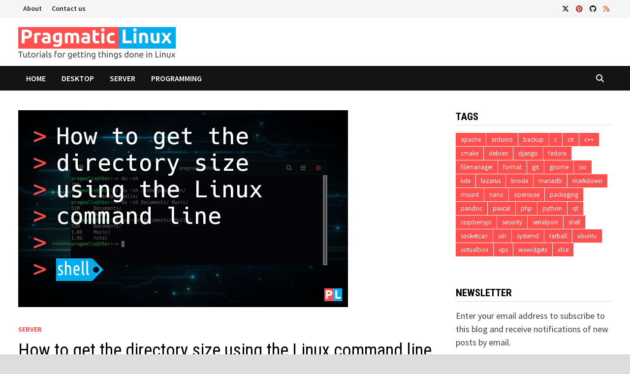

--- FILE ---
content_type: text/html; charset=UTF-8
request_url: https://www.pragmaticlinux.com/2022/02/how-to-get-the-directory-size-using-the-linux-command-line/
body_size: 20676
content:
<!doctype html>
<html lang="en-US">
<head>
<meta charset="UTF-8">
<meta name="viewport" content="width=device-width, initial-scale=1">
<link rel="profile" href="https://gmpg.org/xfn/11">
<meta name='robots' content='index, follow, max-image-preview:large, max-snippet:-1, max-video-preview:-1' />
<!-- This site is optimized with the Yoast SEO plugin v26.6 - https://yoast.com/wordpress/plugins/seo/ -->
<title>How to get the directory size using the Linux command line - PragmaticLinux</title>
<meta name="description" content="This article explains who to get the directory size using the Linux command line, while working in the terminal and using the &quot;du&quot; program." />
<link rel="canonical" href="https://www.pragmaticlinux.com/2022/02/how-to-get-the-directory-size-using-the-linux-command-line/" />
<meta property="og:locale" content="en_US" />
<meta property="og:type" content="article" />
<meta property="og:title" content="How to get the directory size using the Linux command line - PragmaticLinux" />
<meta property="og:description" content="This article explains who to get the directory size using the Linux command line, while working in the terminal and using the &quot;du&quot; program." />
<meta property="og:url" content="https://www.pragmaticlinux.com/2022/02/how-to-get-the-directory-size-using-the-linux-command-line/" />
<meta property="og:site_name" content="PragmaticLinux" />
<meta property="article:published_time" content="2022-02-07T21:27:15+00:00" />
<meta property="article:modified_time" content="2022-02-07T21:27:17+00:00" />
<meta property="og:image" content="https://www.pragmaticlinux.com/wp-content/uploads/2022/02/feature_directory_size_linux_command_line.png" />
<meta property="og:image:width" content="670" />
<meta property="og:image:height" content="400" />
<meta property="og:image:type" content="image/png" />
<meta name="author" content="PragmaticLinux" />
<meta name="twitter:card" content="summary_large_image" />
<meta name="twitter:label1" content="Written by" />
<meta name="twitter:data1" content="PragmaticLinux" />
<meta name="twitter:label2" content="Est. reading time" />
<meta name="twitter:data2" content="6 minutes" />
<script type="application/ld+json" class="yoast-schema-graph">{"@context":"https://schema.org","@graph":[{"@type":"Article","@id":"https://www.pragmaticlinux.com/2022/02/how-to-get-the-directory-size-using-the-linux-command-line/#article","isPartOf":{"@id":"https://www.pragmaticlinux.com/2022/02/how-to-get-the-directory-size-using-the-linux-command-line/"},"author":{"name":"PragmaticLinux","@id":"https://www.pragmaticlinux.com/#/schema/person/8ddebd6b5aba8fa0e9ccdf733e9b7c47"},"headline":"How to get the directory size using the Linux command line","datePublished":"2022-02-07T21:27:15+00:00","dateModified":"2022-02-07T21:27:17+00:00","mainEntityOfPage":{"@id":"https://www.pragmaticlinux.com/2022/02/how-to-get-the-directory-size-using-the-linux-command-line/"},"wordCount":934,"publisher":{"@id":"https://www.pragmaticlinux.com/#/schema/person/8ddebd6b5aba8fa0e9ccdf733e9b7c47"},"image":{"@id":"https://www.pragmaticlinux.com/2022/02/how-to-get-the-directory-size-using-the-linux-command-line/#primaryimage"},"thumbnailUrl":"https://www.pragmaticlinux.com/wp-content/uploads/2022/02/feature_directory_size_linux_command_line.png","keywords":["shell"],"articleSection":["Server"],"inLanguage":"en-US"},{"@type":"WebPage","@id":"https://www.pragmaticlinux.com/2022/02/how-to-get-the-directory-size-using-the-linux-command-line/","url":"https://www.pragmaticlinux.com/2022/02/how-to-get-the-directory-size-using-the-linux-command-line/","name":"How to get the directory size using the Linux command line - PragmaticLinux","isPartOf":{"@id":"https://www.pragmaticlinux.com/#website"},"primaryImageOfPage":{"@id":"https://www.pragmaticlinux.com/2022/02/how-to-get-the-directory-size-using-the-linux-command-line/#primaryimage"},"image":{"@id":"https://www.pragmaticlinux.com/2022/02/how-to-get-the-directory-size-using-the-linux-command-line/#primaryimage"},"thumbnailUrl":"https://www.pragmaticlinux.com/wp-content/uploads/2022/02/feature_directory_size_linux_command_line.png","datePublished":"2022-02-07T21:27:15+00:00","dateModified":"2022-02-07T21:27:17+00:00","description":"This article explains who to get the directory size using the Linux command line, while working in the terminal and using the \"du\" program.","breadcrumb":{"@id":"https://www.pragmaticlinux.com/2022/02/how-to-get-the-directory-size-using-the-linux-command-line/#breadcrumb"},"inLanguage":"en-US","potentialAction":[{"@type":"ReadAction","target":["https://www.pragmaticlinux.com/2022/02/how-to-get-the-directory-size-using-the-linux-command-line/"]}]},{"@type":"ImageObject","inLanguage":"en-US","@id":"https://www.pragmaticlinux.com/2022/02/how-to-get-the-directory-size-using-the-linux-command-line/#primaryimage","url":"https://www.pragmaticlinux.com/wp-content/uploads/2022/02/feature_directory_size_linux_command_line.png","contentUrl":"https://www.pragmaticlinux.com/wp-content/uploads/2022/02/feature_directory_size_linux_command_line.png","width":670,"height":400,"caption":"How to get the directory size using the Linux command line"},{"@type":"BreadcrumbList","@id":"https://www.pragmaticlinux.com/2022/02/how-to-get-the-directory-size-using-the-linux-command-line/#breadcrumb","itemListElement":[{"@type":"ListItem","position":1,"name":"Home","item":"https://www.pragmaticlinux.com/"},{"@type":"ListItem","position":2,"name":"How to get the directory size using the Linux command line"}]},{"@type":"WebSite","@id":"https://www.pragmaticlinux.com/#website","url":"https://www.pragmaticlinux.com/","name":"PragmaticLinux","description":"Tutorials for getting things done in Linux","publisher":{"@id":"https://www.pragmaticlinux.com/#/schema/person/8ddebd6b5aba8fa0e9ccdf733e9b7c47"},"potentialAction":[{"@type":"SearchAction","target":{"@type":"EntryPoint","urlTemplate":"https://www.pragmaticlinux.com/?s={search_term_string}"},"query-input":{"@type":"PropertyValueSpecification","valueRequired":true,"valueName":"search_term_string"}}],"inLanguage":"en-US"},{"@type":["Person","Organization"],"@id":"https://www.pragmaticlinux.com/#/schema/person/8ddebd6b5aba8fa0e9ccdf733e9b7c47","name":"PragmaticLinux","image":{"@type":"ImageObject","inLanguage":"en-US","@id":"https://www.pragmaticlinux.com/#/schema/person/image/","url":"https://www.pragmaticlinux.com/wp-content/uploads/2020/04/headerlogo.png","contentUrl":"https://www.pragmaticlinux.com/wp-content/uploads/2020/04/headerlogo.png","width":320,"height":65,"caption":"PragmaticLinux"},"logo":{"@id":"https://www.pragmaticlinux.com/#/schema/person/image/"},"description":"Long term Linux enthusiast, open source software developer and technical writer.","sameAs":["https://www.pragmaticlinux.com"],"url":"https://www.pragmaticlinux.com/author/pragmavoorburg/"}]}</script>
<!-- / Yoast SEO plugin. -->
<link rel='dns-prefetch' href='//fonts.googleapis.com' />
<link rel="alternate" type="application/rss+xml" title="PragmaticLinux &raquo; Feed" href="https://www.pragmaticlinux.com/feed/" />
<link rel="alternate" type="application/rss+xml" title="PragmaticLinux &raquo; Comments Feed" href="https://www.pragmaticlinux.com/comments/feed/" />
<link rel="alternate" title="oEmbed (JSON)" type="application/json+oembed" href="https://www.pragmaticlinux.com/wp-json/oembed/1.0/embed?url=https%3A%2F%2Fwww.pragmaticlinux.com%2F2022%2F02%2Fhow-to-get-the-directory-size-using-the-linux-command-line%2F" />
<link rel="alternate" title="oEmbed (XML)" type="text/xml+oembed" href="https://www.pragmaticlinux.com/wp-json/oembed/1.0/embed?url=https%3A%2F%2Fwww.pragmaticlinux.com%2F2022%2F02%2Fhow-to-get-the-directory-size-using-the-linux-command-line%2F&#038;format=xml" />
<script type="text/javascript">
(function() {
document.addEventListener('DOMContentLoaded', function() {
var images = document.querySelectorAll('img[data-wp-on-async--click]');
for (var i = 0; i < images.length; i++) {
var img = images[i];
var attributes = img.attributes;
for (var j = attributes.length - 1; j >= 0; j--) {
var attr = attributes[j];
if (attr.name.indexOf('data-wp-') === 0) {
img.removeAttribute(attr.name);
}
}
}
});
document.addEventListener('click', function(e) {
var target = e.target;
if (target.tagName === 'IMG' && target.hasAttribute('data-wp-on-async--click')) {
e.preventDefault();
e.stopPropagation();
e.stopImmediatePropagation();
return false;
}
if (target.tagName === 'A' && target.querySelector('img[data-wp-on-async--click]')) {
e.preventDefault();
e.stopPropagation();
e.stopImmediatePropagation();
return false;
}
}, true);
})();
</script>
<!-- This site uses the Google Analytics by MonsterInsights plugin v9.11.0 - Using Analytics tracking - https://www.monsterinsights.com/ -->
<script src="//www.googletagmanager.com/gtag/js?id=G-80CZRPG77E"  data-cfasync="false" data-wpfc-render="false" type="text/javascript" async></script>
<script data-cfasync="false" data-wpfc-render="false" type="text/javascript">
var mi_version = '9.11.0';
var mi_track_user = true;
var mi_no_track_reason = '';
var MonsterInsightsDefaultLocations = {"page_location":"https:\/\/www.pragmaticlinux.com\/2022\/02\/how-to-get-the-directory-size-using-the-linux-command-line\/"};
if ( typeof MonsterInsightsPrivacyGuardFilter === 'function' ) {
var MonsterInsightsLocations = (typeof MonsterInsightsExcludeQuery === 'object') ? MonsterInsightsPrivacyGuardFilter( MonsterInsightsExcludeQuery ) : MonsterInsightsPrivacyGuardFilter( MonsterInsightsDefaultLocations );
} else {
var MonsterInsightsLocations = (typeof MonsterInsightsExcludeQuery === 'object') ? MonsterInsightsExcludeQuery : MonsterInsightsDefaultLocations;
}
var disableStrs = [
'ga-disable-G-80CZRPG77E',
];
/* Function to detect opted out users */
function __gtagTrackerIsOptedOut() {
for (var index = 0; index < disableStrs.length; index++) {
if (document.cookie.indexOf(disableStrs[index] + '=true') > -1) {
return true;
}
}
return false;
}
/* Disable tracking if the opt-out cookie exists. */
if (__gtagTrackerIsOptedOut()) {
for (var index = 0; index < disableStrs.length; index++) {
window[disableStrs[index]] = true;
}
}
/* Opt-out function */
function __gtagTrackerOptout() {
for (var index = 0; index < disableStrs.length; index++) {
document.cookie = disableStrs[index] + '=true; expires=Thu, 31 Dec 2099 23:59:59 UTC; path=/';
window[disableStrs[index]] = true;
}
}
if ('undefined' === typeof gaOptout) {
function gaOptout() {
__gtagTrackerOptout();
}
}
window.dataLayer = window.dataLayer || [];
window.MonsterInsightsDualTracker = {
helpers: {},
trackers: {},
};
if (mi_track_user) {
function __gtagDataLayer() {
dataLayer.push(arguments);
}
function __gtagTracker(type, name, parameters) {
if (!parameters) {
parameters = {};
}
if (parameters.send_to) {
__gtagDataLayer.apply(null, arguments);
return;
}
if (type === 'event') {
parameters.send_to = monsterinsights_frontend.v4_id;
var hookName = name;
if (typeof parameters['event_category'] !== 'undefined') {
hookName = parameters['event_category'] + ':' + name;
}
if (typeof MonsterInsightsDualTracker.trackers[hookName] !== 'undefined') {
MonsterInsightsDualTracker.trackers[hookName](parameters);
} else {
__gtagDataLayer('event', name, parameters);
}
} else {
__gtagDataLayer.apply(null, arguments);
}
}
__gtagTracker('js', new Date());
__gtagTracker('set', {
'developer_id.dZGIzZG': true,
});
if ( MonsterInsightsLocations.page_location ) {
__gtagTracker('set', MonsterInsightsLocations);
}
__gtagTracker('config', 'G-80CZRPG77E', {"forceSSL":"true","link_attribution":"true"} );
window.gtag = __gtagTracker;										(function () {
/* https://developers.google.com/analytics/devguides/collection/analyticsjs/ */
/* ga and __gaTracker compatibility shim. */
var noopfn = function () {
return null;
};
var newtracker = function () {
return new Tracker();
};
var Tracker = function () {
return null;
};
var p = Tracker.prototype;
p.get = noopfn;
p.set = noopfn;
p.send = function () {
var args = Array.prototype.slice.call(arguments);
args.unshift('send');
__gaTracker.apply(null, args);
};
var __gaTracker = function () {
var len = arguments.length;
if (len === 0) {
return;
}
var f = arguments[len - 1];
if (typeof f !== 'object' || f === null || typeof f.hitCallback !== 'function') {
if ('send' === arguments[0]) {
var hitConverted, hitObject = false, action;
if ('event' === arguments[1]) {
if ('undefined' !== typeof arguments[3]) {
hitObject = {
'eventAction': arguments[3],
'eventCategory': arguments[2],
'eventLabel': arguments[4],
'value': arguments[5] ? arguments[5] : 1,
}
}
}
if ('pageview' === arguments[1]) {
if ('undefined' !== typeof arguments[2]) {
hitObject = {
'eventAction': 'page_view',
'page_path': arguments[2],
}
}
}
if (typeof arguments[2] === 'object') {
hitObject = arguments[2];
}
if (typeof arguments[5] === 'object') {
Object.assign(hitObject, arguments[5]);
}
if ('undefined' !== typeof arguments[1].hitType) {
hitObject = arguments[1];
if ('pageview' === hitObject.hitType) {
hitObject.eventAction = 'page_view';
}
}
if (hitObject) {
action = 'timing' === arguments[1].hitType ? 'timing_complete' : hitObject.eventAction;
hitConverted = mapArgs(hitObject);
__gtagTracker('event', action, hitConverted);
}
}
return;
}
function mapArgs(args) {
var arg, hit = {};
var gaMap = {
'eventCategory': 'event_category',
'eventAction': 'event_action',
'eventLabel': 'event_label',
'eventValue': 'event_value',
'nonInteraction': 'non_interaction',
'timingCategory': 'event_category',
'timingVar': 'name',
'timingValue': 'value',
'timingLabel': 'event_label',
'page': 'page_path',
'location': 'page_location',
'title': 'page_title',
'referrer' : 'page_referrer',
};
for (arg in args) {
if (!(!args.hasOwnProperty(arg) || !gaMap.hasOwnProperty(arg))) {
hit[gaMap[arg]] = args[arg];
} else {
hit[arg] = args[arg];
}
}
return hit;
}
try {
f.hitCallback();
} catch (ex) {
}
};
__gaTracker.create = newtracker;
__gaTracker.getByName = newtracker;
__gaTracker.getAll = function () {
return [];
};
__gaTracker.remove = noopfn;
__gaTracker.loaded = true;
window['__gaTracker'] = __gaTracker;
})();
} else {
console.log("");
(function () {
function __gtagTracker() {
return null;
}
window['__gtagTracker'] = __gtagTracker;
window['gtag'] = __gtagTracker;
})();
}
</script>
<!-- / Google Analytics by MonsterInsights -->
<style id='wp-img-auto-sizes-contain-inline-css' type='text/css'>
img:is([sizes=auto i],[sizes^="auto," i]){contain-intrinsic-size:3000px 1500px}
/*# sourceURL=wp-img-auto-sizes-contain-inline-css */
</style>
<style id='wp-block-library-inline-css' type='text/css'>
:root{--wp-block-synced-color:#7a00df;--wp-block-synced-color--rgb:122,0,223;--wp-bound-block-color:var(--wp-block-synced-color);--wp-editor-canvas-background:#ddd;--wp-admin-theme-color:#007cba;--wp-admin-theme-color--rgb:0,124,186;--wp-admin-theme-color-darker-10:#006ba1;--wp-admin-theme-color-darker-10--rgb:0,107,160.5;--wp-admin-theme-color-darker-20:#005a87;--wp-admin-theme-color-darker-20--rgb:0,90,135;--wp-admin-border-width-focus:2px}@media (min-resolution:192dpi){:root{--wp-admin-border-width-focus:1.5px}}.wp-element-button{cursor:pointer}:root .has-very-light-gray-background-color{background-color:#eee}:root .has-very-dark-gray-background-color{background-color:#313131}:root .has-very-light-gray-color{color:#eee}:root .has-very-dark-gray-color{color:#313131}:root .has-vivid-green-cyan-to-vivid-cyan-blue-gradient-background{background:linear-gradient(135deg,#00d084,#0693e3)}:root .has-purple-crush-gradient-background{background:linear-gradient(135deg,#34e2e4,#4721fb 50%,#ab1dfe)}:root .has-hazy-dawn-gradient-background{background:linear-gradient(135deg,#faaca8,#dad0ec)}:root .has-subdued-olive-gradient-background{background:linear-gradient(135deg,#fafae1,#67a671)}:root .has-atomic-cream-gradient-background{background:linear-gradient(135deg,#fdd79a,#004a59)}:root .has-nightshade-gradient-background{background:linear-gradient(135deg,#330968,#31cdcf)}:root .has-midnight-gradient-background{background:linear-gradient(135deg,#020381,#2874fc)}:root{--wp--preset--font-size--normal:16px;--wp--preset--font-size--huge:42px}.has-regular-font-size{font-size:1em}.has-larger-font-size{font-size:2.625em}.has-normal-font-size{font-size:var(--wp--preset--font-size--normal)}.has-huge-font-size{font-size:var(--wp--preset--font-size--huge)}.has-text-align-center{text-align:center}.has-text-align-left{text-align:left}.has-text-align-right{text-align:right}.has-fit-text{white-space:nowrap!important}#end-resizable-editor-section{display:none}.aligncenter{clear:both}.items-justified-left{justify-content:flex-start}.items-justified-center{justify-content:center}.items-justified-right{justify-content:flex-end}.items-justified-space-between{justify-content:space-between}.screen-reader-text{border:0;clip-path:inset(50%);height:1px;margin:-1px;overflow:hidden;padding:0;position:absolute;width:1px;word-wrap:normal!important}.screen-reader-text:focus{background-color:#ddd;clip-path:none;color:#444;display:block;font-size:1em;height:auto;left:5px;line-height:normal;padding:15px 23px 14px;text-decoration:none;top:5px;width:auto;z-index:100000}html :where(.has-border-color){border-style:solid}html :where([style*=border-top-color]){border-top-style:solid}html :where([style*=border-right-color]){border-right-style:solid}html :where([style*=border-bottom-color]){border-bottom-style:solid}html :where([style*=border-left-color]){border-left-style:solid}html :where([style*=border-width]){border-style:solid}html :where([style*=border-top-width]){border-top-style:solid}html :where([style*=border-right-width]){border-right-style:solid}html :where([style*=border-bottom-width]){border-bottom-style:solid}html :where([style*=border-left-width]){border-left-style:solid}html :where(img[class*=wp-image-]){height:auto;max-width:100%}:where(figure){margin:0 0 1em}html :where(.is-position-sticky){--wp-admin--admin-bar--position-offset:var(--wp-admin--admin-bar--height,0px)}@media screen and (max-width:600px){html :where(.is-position-sticky){--wp-admin--admin-bar--position-offset:0px}}
/*# sourceURL=wp-block-library-inline-css */
</style><style id='wp-block-heading-inline-css' type='text/css'>
h1:where(.wp-block-heading).has-background,h2:where(.wp-block-heading).has-background,h3:where(.wp-block-heading).has-background,h4:where(.wp-block-heading).has-background,h5:where(.wp-block-heading).has-background,h6:where(.wp-block-heading).has-background{padding:1.25em 2.375em}h1.has-text-align-left[style*=writing-mode]:where([style*=vertical-lr]),h1.has-text-align-right[style*=writing-mode]:where([style*=vertical-rl]),h2.has-text-align-left[style*=writing-mode]:where([style*=vertical-lr]),h2.has-text-align-right[style*=writing-mode]:where([style*=vertical-rl]),h3.has-text-align-left[style*=writing-mode]:where([style*=vertical-lr]),h3.has-text-align-right[style*=writing-mode]:where([style*=vertical-rl]),h4.has-text-align-left[style*=writing-mode]:where([style*=vertical-lr]),h4.has-text-align-right[style*=writing-mode]:where([style*=vertical-rl]),h5.has-text-align-left[style*=writing-mode]:where([style*=vertical-lr]),h5.has-text-align-right[style*=writing-mode]:where([style*=vertical-rl]),h6.has-text-align-left[style*=writing-mode]:where([style*=vertical-lr]),h6.has-text-align-right[style*=writing-mode]:where([style*=vertical-rl]){rotate:180deg}
/*# sourceURL=https://www.pragmaticlinux.com/wp-includes/blocks/heading/style.min.css */
</style>
<style id='wp-block-image-inline-css' type='text/css'>
.wp-block-image>a,.wp-block-image>figure>a{display:inline-block}.wp-block-image img{box-sizing:border-box;height:auto;max-width:100%;vertical-align:bottom}@media not (prefers-reduced-motion){.wp-block-image img.hide{visibility:hidden}.wp-block-image img.show{animation:show-content-image .4s}}.wp-block-image[style*=border-radius] img,.wp-block-image[style*=border-radius]>a{border-radius:inherit}.wp-block-image.has-custom-border img{box-sizing:border-box}.wp-block-image.aligncenter{text-align:center}.wp-block-image.alignfull>a,.wp-block-image.alignwide>a{width:100%}.wp-block-image.alignfull img,.wp-block-image.alignwide img{height:auto;width:100%}.wp-block-image .aligncenter,.wp-block-image .alignleft,.wp-block-image .alignright,.wp-block-image.aligncenter,.wp-block-image.alignleft,.wp-block-image.alignright{display:table}.wp-block-image .aligncenter>figcaption,.wp-block-image .alignleft>figcaption,.wp-block-image .alignright>figcaption,.wp-block-image.aligncenter>figcaption,.wp-block-image.alignleft>figcaption,.wp-block-image.alignright>figcaption{caption-side:bottom;display:table-caption}.wp-block-image .alignleft{float:left;margin:.5em 1em .5em 0}.wp-block-image .alignright{float:right;margin:.5em 0 .5em 1em}.wp-block-image .aligncenter{margin-left:auto;margin-right:auto}.wp-block-image :where(figcaption){margin-bottom:1em;margin-top:.5em}.wp-block-image.is-style-circle-mask img{border-radius:9999px}@supports ((-webkit-mask-image:none) or (mask-image:none)) or (-webkit-mask-image:none){.wp-block-image.is-style-circle-mask img{border-radius:0;-webkit-mask-image:url('data:image/svg+xml;utf8,<svg viewBox="0 0 100 100" xmlns="http://www.w3.org/2000/svg"><circle cx="50" cy="50" r="50"/></svg>');mask-image:url('data:image/svg+xml;utf8,<svg viewBox="0 0 100 100" xmlns="http://www.w3.org/2000/svg"><circle cx="50" cy="50" r="50"/></svg>');mask-mode:alpha;-webkit-mask-position:center;mask-position:center;-webkit-mask-repeat:no-repeat;mask-repeat:no-repeat;-webkit-mask-size:contain;mask-size:contain}}:root :where(.wp-block-image.is-style-rounded img,.wp-block-image .is-style-rounded img){border-radius:9999px}.wp-block-image figure{margin:0}.wp-lightbox-container{display:flex;flex-direction:column;position:relative}.wp-lightbox-container img{cursor:zoom-in}.wp-lightbox-container img:hover+button{opacity:1}.wp-lightbox-container button{align-items:center;backdrop-filter:blur(16px) saturate(180%);background-color:#5a5a5a40;border:none;border-radius:4px;cursor:zoom-in;display:flex;height:20px;justify-content:center;opacity:0;padding:0;position:absolute;right:16px;text-align:center;top:16px;width:20px;z-index:100}@media not (prefers-reduced-motion){.wp-lightbox-container button{transition:opacity .2s ease}}.wp-lightbox-container button:focus-visible{outline:3px auto #5a5a5a40;outline:3px auto -webkit-focus-ring-color;outline-offset:3px}.wp-lightbox-container button:hover{cursor:pointer;opacity:1}.wp-lightbox-container button:focus{opacity:1}.wp-lightbox-container button:focus,.wp-lightbox-container button:hover,.wp-lightbox-container button:not(:hover):not(:active):not(.has-background){background-color:#5a5a5a40;border:none}.wp-lightbox-overlay{box-sizing:border-box;cursor:zoom-out;height:100vh;left:0;overflow:hidden;position:fixed;top:0;visibility:hidden;width:100%;z-index:100000}.wp-lightbox-overlay .close-button{align-items:center;cursor:pointer;display:flex;justify-content:center;min-height:40px;min-width:40px;padding:0;position:absolute;right:calc(env(safe-area-inset-right) + 16px);top:calc(env(safe-area-inset-top) + 16px);z-index:5000000}.wp-lightbox-overlay .close-button:focus,.wp-lightbox-overlay .close-button:hover,.wp-lightbox-overlay .close-button:not(:hover):not(:active):not(.has-background){background:none;border:none}.wp-lightbox-overlay .lightbox-image-container{height:var(--wp--lightbox-container-height);left:50%;overflow:hidden;position:absolute;top:50%;transform:translate(-50%,-50%);transform-origin:top left;width:var(--wp--lightbox-container-width);z-index:9999999999}.wp-lightbox-overlay .wp-block-image{align-items:center;box-sizing:border-box;display:flex;height:100%;justify-content:center;margin:0;position:relative;transform-origin:0 0;width:100%;z-index:3000000}.wp-lightbox-overlay .wp-block-image img{height:var(--wp--lightbox-image-height);min-height:var(--wp--lightbox-image-height);min-width:var(--wp--lightbox-image-width);width:var(--wp--lightbox-image-width)}.wp-lightbox-overlay .wp-block-image figcaption{display:none}.wp-lightbox-overlay button{background:none;border:none}.wp-lightbox-overlay .scrim{background-color:#fff;height:100%;opacity:.9;position:absolute;width:100%;z-index:2000000}.wp-lightbox-overlay.active{visibility:visible}@media not (prefers-reduced-motion){.wp-lightbox-overlay.active{animation:turn-on-visibility .25s both}.wp-lightbox-overlay.active img{animation:turn-on-visibility .35s both}.wp-lightbox-overlay.show-closing-animation:not(.active){animation:turn-off-visibility .35s both}.wp-lightbox-overlay.show-closing-animation:not(.active) img{animation:turn-off-visibility .25s both}.wp-lightbox-overlay.zoom.active{animation:none;opacity:1;visibility:visible}.wp-lightbox-overlay.zoom.active .lightbox-image-container{animation:lightbox-zoom-in .4s}.wp-lightbox-overlay.zoom.active .lightbox-image-container img{animation:none}.wp-lightbox-overlay.zoom.active .scrim{animation:turn-on-visibility .4s forwards}.wp-lightbox-overlay.zoom.show-closing-animation:not(.active){animation:none}.wp-lightbox-overlay.zoom.show-closing-animation:not(.active) .lightbox-image-container{animation:lightbox-zoom-out .4s}.wp-lightbox-overlay.zoom.show-closing-animation:not(.active) .lightbox-image-container img{animation:none}.wp-lightbox-overlay.zoom.show-closing-animation:not(.active) .scrim{animation:turn-off-visibility .4s forwards}}@keyframes show-content-image{0%{visibility:hidden}99%{visibility:hidden}to{visibility:visible}}@keyframes turn-on-visibility{0%{opacity:0}to{opacity:1}}@keyframes turn-off-visibility{0%{opacity:1;visibility:visible}99%{opacity:0;visibility:visible}to{opacity:0;visibility:hidden}}@keyframes lightbox-zoom-in{0%{transform:translate(calc((-100vw + var(--wp--lightbox-scrollbar-width))/2 + var(--wp--lightbox-initial-left-position)),calc(-50vh + var(--wp--lightbox-initial-top-position))) scale(var(--wp--lightbox-scale))}to{transform:translate(-50%,-50%) scale(1)}}@keyframes lightbox-zoom-out{0%{transform:translate(-50%,-50%) scale(1);visibility:visible}99%{visibility:visible}to{transform:translate(calc((-100vw + var(--wp--lightbox-scrollbar-width))/2 + var(--wp--lightbox-initial-left-position)),calc(-50vh + var(--wp--lightbox-initial-top-position))) scale(var(--wp--lightbox-scale));visibility:hidden}}
/*# sourceURL=https://www.pragmaticlinux.com/wp-includes/blocks/image/style.min.css */
</style>
<style id='wp-block-image-theme-inline-css' type='text/css'>
:root :where(.wp-block-image figcaption){color:#555;font-size:13px;text-align:center}.is-dark-theme :root :where(.wp-block-image figcaption){color:#ffffffa6}.wp-block-image{margin:0 0 1em}
/*# sourceURL=https://www.pragmaticlinux.com/wp-includes/blocks/image/theme.min.css */
</style>
<style id='wp-block-list-inline-css' type='text/css'>
ol,ul{box-sizing:border-box}:root :where(.wp-block-list.has-background){padding:1.25em 2.375em}
/*# sourceURL=https://www.pragmaticlinux.com/wp-includes/blocks/list/style.min.css */
</style>
<style id='wp-block-paragraph-inline-css' type='text/css'>
.is-small-text{font-size:.875em}.is-regular-text{font-size:1em}.is-large-text{font-size:2.25em}.is-larger-text{font-size:3em}.has-drop-cap:not(:focus):first-letter{float:left;font-size:8.4em;font-style:normal;font-weight:100;line-height:.68;margin:.05em .1em 0 0;text-transform:uppercase}body.rtl .has-drop-cap:not(:focus):first-letter{float:none;margin-left:.1em}p.has-drop-cap.has-background{overflow:hidden}:root :where(p.has-background){padding:1.25em 2.375em}:where(p.has-text-color:not(.has-link-color)) a{color:inherit}p.has-text-align-left[style*="writing-mode:vertical-lr"],p.has-text-align-right[style*="writing-mode:vertical-rl"]{rotate:180deg}
/*# sourceURL=https://www.pragmaticlinux.com/wp-includes/blocks/paragraph/style.min.css */
</style>
<style id='global-styles-inline-css' type='text/css'>
:root{--wp--preset--aspect-ratio--square: 1;--wp--preset--aspect-ratio--4-3: 4/3;--wp--preset--aspect-ratio--3-4: 3/4;--wp--preset--aspect-ratio--3-2: 3/2;--wp--preset--aspect-ratio--2-3: 2/3;--wp--preset--aspect-ratio--16-9: 16/9;--wp--preset--aspect-ratio--9-16: 9/16;--wp--preset--color--black: #000000;--wp--preset--color--cyan-bluish-gray: #abb8c3;--wp--preset--color--white: #ffffff;--wp--preset--color--pale-pink: #f78da7;--wp--preset--color--vivid-red: #cf2e2e;--wp--preset--color--luminous-vivid-orange: #ff6900;--wp--preset--color--luminous-vivid-amber: #fcb900;--wp--preset--color--light-green-cyan: #7bdcb5;--wp--preset--color--vivid-green-cyan: #00d084;--wp--preset--color--pale-cyan-blue: #8ed1fc;--wp--preset--color--vivid-cyan-blue: #0693e3;--wp--preset--color--vivid-purple: #9b51e0;--wp--preset--gradient--vivid-cyan-blue-to-vivid-purple: linear-gradient(135deg,rgb(6,147,227) 0%,rgb(155,81,224) 100%);--wp--preset--gradient--light-green-cyan-to-vivid-green-cyan: linear-gradient(135deg,rgb(122,220,180) 0%,rgb(0,208,130) 100%);--wp--preset--gradient--luminous-vivid-amber-to-luminous-vivid-orange: linear-gradient(135deg,rgb(252,185,0) 0%,rgb(255,105,0) 100%);--wp--preset--gradient--luminous-vivid-orange-to-vivid-red: linear-gradient(135deg,rgb(255,105,0) 0%,rgb(207,46,46) 100%);--wp--preset--gradient--very-light-gray-to-cyan-bluish-gray: linear-gradient(135deg,rgb(238,238,238) 0%,rgb(169,184,195) 100%);--wp--preset--gradient--cool-to-warm-spectrum: linear-gradient(135deg,rgb(74,234,220) 0%,rgb(151,120,209) 20%,rgb(207,42,186) 40%,rgb(238,44,130) 60%,rgb(251,105,98) 80%,rgb(254,248,76) 100%);--wp--preset--gradient--blush-light-purple: linear-gradient(135deg,rgb(255,206,236) 0%,rgb(152,150,240) 100%);--wp--preset--gradient--blush-bordeaux: linear-gradient(135deg,rgb(254,205,165) 0%,rgb(254,45,45) 50%,rgb(107,0,62) 100%);--wp--preset--gradient--luminous-dusk: linear-gradient(135deg,rgb(255,203,112) 0%,rgb(199,81,192) 50%,rgb(65,88,208) 100%);--wp--preset--gradient--pale-ocean: linear-gradient(135deg,rgb(255,245,203) 0%,rgb(182,227,212) 50%,rgb(51,167,181) 100%);--wp--preset--gradient--electric-grass: linear-gradient(135deg,rgb(202,248,128) 0%,rgb(113,206,126) 100%);--wp--preset--gradient--midnight: linear-gradient(135deg,rgb(2,3,129) 0%,rgb(40,116,252) 100%);--wp--preset--font-size--small: 13px;--wp--preset--font-size--medium: 20px;--wp--preset--font-size--large: 36px;--wp--preset--font-size--x-large: 42px;--wp--preset--spacing--20: 0.44rem;--wp--preset--spacing--30: 0.67rem;--wp--preset--spacing--40: 1rem;--wp--preset--spacing--50: 1.5rem;--wp--preset--spacing--60: 2.25rem;--wp--preset--spacing--70: 3.38rem;--wp--preset--spacing--80: 5.06rem;--wp--preset--shadow--natural: 6px 6px 9px rgba(0, 0, 0, 0.2);--wp--preset--shadow--deep: 12px 12px 50px rgba(0, 0, 0, 0.4);--wp--preset--shadow--sharp: 6px 6px 0px rgba(0, 0, 0, 0.2);--wp--preset--shadow--outlined: 6px 6px 0px -3px rgb(255, 255, 255), 6px 6px rgb(0, 0, 0);--wp--preset--shadow--crisp: 6px 6px 0px rgb(0, 0, 0);}:where(.is-layout-flex){gap: 0.5em;}:where(.is-layout-grid){gap: 0.5em;}body .is-layout-flex{display: flex;}.is-layout-flex{flex-wrap: wrap;align-items: center;}.is-layout-flex > :is(*, div){margin: 0;}body .is-layout-grid{display: grid;}.is-layout-grid > :is(*, div){margin: 0;}:where(.wp-block-columns.is-layout-flex){gap: 2em;}:where(.wp-block-columns.is-layout-grid){gap: 2em;}:where(.wp-block-post-template.is-layout-flex){gap: 1.25em;}:where(.wp-block-post-template.is-layout-grid){gap: 1.25em;}.has-black-color{color: var(--wp--preset--color--black) !important;}.has-cyan-bluish-gray-color{color: var(--wp--preset--color--cyan-bluish-gray) !important;}.has-white-color{color: var(--wp--preset--color--white) !important;}.has-pale-pink-color{color: var(--wp--preset--color--pale-pink) !important;}.has-vivid-red-color{color: var(--wp--preset--color--vivid-red) !important;}.has-luminous-vivid-orange-color{color: var(--wp--preset--color--luminous-vivid-orange) !important;}.has-luminous-vivid-amber-color{color: var(--wp--preset--color--luminous-vivid-amber) !important;}.has-light-green-cyan-color{color: var(--wp--preset--color--light-green-cyan) !important;}.has-vivid-green-cyan-color{color: var(--wp--preset--color--vivid-green-cyan) !important;}.has-pale-cyan-blue-color{color: var(--wp--preset--color--pale-cyan-blue) !important;}.has-vivid-cyan-blue-color{color: var(--wp--preset--color--vivid-cyan-blue) !important;}.has-vivid-purple-color{color: var(--wp--preset--color--vivid-purple) !important;}.has-black-background-color{background-color: var(--wp--preset--color--black) !important;}.has-cyan-bluish-gray-background-color{background-color: var(--wp--preset--color--cyan-bluish-gray) !important;}.has-white-background-color{background-color: var(--wp--preset--color--white) !important;}.has-pale-pink-background-color{background-color: var(--wp--preset--color--pale-pink) !important;}.has-vivid-red-background-color{background-color: var(--wp--preset--color--vivid-red) !important;}.has-luminous-vivid-orange-background-color{background-color: var(--wp--preset--color--luminous-vivid-orange) !important;}.has-luminous-vivid-amber-background-color{background-color: var(--wp--preset--color--luminous-vivid-amber) !important;}.has-light-green-cyan-background-color{background-color: var(--wp--preset--color--light-green-cyan) !important;}.has-vivid-green-cyan-background-color{background-color: var(--wp--preset--color--vivid-green-cyan) !important;}.has-pale-cyan-blue-background-color{background-color: var(--wp--preset--color--pale-cyan-blue) !important;}.has-vivid-cyan-blue-background-color{background-color: var(--wp--preset--color--vivid-cyan-blue) !important;}.has-vivid-purple-background-color{background-color: var(--wp--preset--color--vivid-purple) !important;}.has-black-border-color{border-color: var(--wp--preset--color--black) !important;}.has-cyan-bluish-gray-border-color{border-color: var(--wp--preset--color--cyan-bluish-gray) !important;}.has-white-border-color{border-color: var(--wp--preset--color--white) !important;}.has-pale-pink-border-color{border-color: var(--wp--preset--color--pale-pink) !important;}.has-vivid-red-border-color{border-color: var(--wp--preset--color--vivid-red) !important;}.has-luminous-vivid-orange-border-color{border-color: var(--wp--preset--color--luminous-vivid-orange) !important;}.has-luminous-vivid-amber-border-color{border-color: var(--wp--preset--color--luminous-vivid-amber) !important;}.has-light-green-cyan-border-color{border-color: var(--wp--preset--color--light-green-cyan) !important;}.has-vivid-green-cyan-border-color{border-color: var(--wp--preset--color--vivid-green-cyan) !important;}.has-pale-cyan-blue-border-color{border-color: var(--wp--preset--color--pale-cyan-blue) !important;}.has-vivid-cyan-blue-border-color{border-color: var(--wp--preset--color--vivid-cyan-blue) !important;}.has-vivid-purple-border-color{border-color: var(--wp--preset--color--vivid-purple) !important;}.has-vivid-cyan-blue-to-vivid-purple-gradient-background{background: var(--wp--preset--gradient--vivid-cyan-blue-to-vivid-purple) !important;}.has-light-green-cyan-to-vivid-green-cyan-gradient-background{background: var(--wp--preset--gradient--light-green-cyan-to-vivid-green-cyan) !important;}.has-luminous-vivid-amber-to-luminous-vivid-orange-gradient-background{background: var(--wp--preset--gradient--luminous-vivid-amber-to-luminous-vivid-orange) !important;}.has-luminous-vivid-orange-to-vivid-red-gradient-background{background: var(--wp--preset--gradient--luminous-vivid-orange-to-vivid-red) !important;}.has-very-light-gray-to-cyan-bluish-gray-gradient-background{background: var(--wp--preset--gradient--very-light-gray-to-cyan-bluish-gray) !important;}.has-cool-to-warm-spectrum-gradient-background{background: var(--wp--preset--gradient--cool-to-warm-spectrum) !important;}.has-blush-light-purple-gradient-background{background: var(--wp--preset--gradient--blush-light-purple) !important;}.has-blush-bordeaux-gradient-background{background: var(--wp--preset--gradient--blush-bordeaux) !important;}.has-luminous-dusk-gradient-background{background: var(--wp--preset--gradient--luminous-dusk) !important;}.has-pale-ocean-gradient-background{background: var(--wp--preset--gradient--pale-ocean) !important;}.has-electric-grass-gradient-background{background: var(--wp--preset--gradient--electric-grass) !important;}.has-midnight-gradient-background{background: var(--wp--preset--gradient--midnight) !important;}.has-small-font-size{font-size: var(--wp--preset--font-size--small) !important;}.has-medium-font-size{font-size: var(--wp--preset--font-size--medium) !important;}.has-large-font-size{font-size: var(--wp--preset--font-size--large) !important;}.has-x-large-font-size{font-size: var(--wp--preset--font-size--x-large) !important;}
/*# sourceURL=global-styles-inline-css */
</style>
<style id='classic-theme-styles-inline-css' type='text/css'>
/*! This file is auto-generated */
.wp-block-button__link{color:#fff;background-color:#32373c;border-radius:9999px;box-shadow:none;text-decoration:none;padding:calc(.667em + 2px) calc(1.333em + 2px);font-size:1.125em}.wp-block-file__button{background:#32373c;color:#fff;text-decoration:none}
/*# sourceURL=/wp-includes/css/classic-themes.min.css */
</style>
<!-- <link rel='stylesheet' id='contact-form-7-css' href='https://www.pragmaticlinux.com/wp-content/plugins/contact-form-7/includes/css/styles.css' type='text/css' media='all' /> -->
<!-- <link rel='stylesheet' id='font-awesome-css' href='https://www.pragmaticlinux.com/wp-content/themes/bam/assets/fonts/css/all.min.css' type='text/css' media='all' /> -->
<!-- <link rel='stylesheet' id='bam-style-css' href='https://www.pragmaticlinux.com/wp-content/themes/bam/style.css' type='text/css' media='all' /> -->
<link rel="stylesheet" type="text/css" href="//www.pragmaticlinux.com/wp-content/cache/wpfc-minified/d4ylx558/3u3dk.css" media="all"/>
<link rel='stylesheet' id='bam-google-fonts-css' href='https://fonts.googleapis.com/css?family=Source+Sans+Pro%3A100%2C200%2C300%2C400%2C500%2C600%2C700%2C800%2C900%2C100i%2C200i%2C300i%2C400i%2C500i%2C600i%2C700i%2C800i%2C900i%7CRoboto+Condensed%3A100%2C200%2C300%2C400%2C500%2C600%2C700%2C800%2C900%2C100i%2C200i%2C300i%2C400i%2C500i%2C600i%2C700i%2C800i%2C900i%26subset%3Dlatin' type='text/css' media='all' />
<!-- <link rel='stylesheet' id='slb_core-css' href='https://www.pragmaticlinux.com/wp-content/plugins/simple-lightbox/client/css/app.css' type='text/css' media='all' /> -->
<!-- <link rel='stylesheet' id='enlighterjs-css' href='https://www.pragmaticlinux.com/wp-content/plugins/enlighter/cache/enlighterjs.min.css' type='text/css' media='all' /> -->
<link rel="stylesheet" type="text/css" href="//www.pragmaticlinux.com/wp-content/cache/wpfc-minified/q91r6v6p/3u3dk.css" media="all"/>
<script src='//www.pragmaticlinux.com/wp-content/cache/wpfc-minified/d4d5qlqf/3u3dk.js' type="text/javascript"></script>
<!-- <script type="text/javascript" src="https://www.pragmaticlinux.com/wp-content/plugins/google-analytics-for-wordpress/assets/js/frontend-gtag.min.js" id="monsterinsights-frontend-script-js" async="async" data-wp-strategy="async"></script> -->
<script data-cfasync="false" data-wpfc-render="false" type="text/javascript" id='monsterinsights-frontend-script-js-extra'>/* <![CDATA[ */
var monsterinsights_frontend = {"js_events_tracking":"true","download_extensions":"doc,pdf,ppt,zip,xls,docx,pptx,xlsx,targz","inbound_paths":"[{\"path\":\"\\\/go\\\/\",\"label\":\"affiliate\"},{\"path\":\"\\\/recommend\\\/\",\"label\":\"affiliate\"}]","home_url":"https:\/\/www.pragmaticlinux.com","hash_tracking":"false","v4_id":"G-80CZRPG77E"};/* ]]> */
</script>
<link rel="https://api.w.org/" href="https://www.pragmaticlinux.com/wp-json/" /><link rel="alternate" title="JSON" type="application/json" href="https://www.pragmaticlinux.com/wp-json/wp/v2/posts/1394" /><link rel="EditURI" type="application/rsd+xml" title="RSD" href="https://www.pragmaticlinux.com/xmlrpc.php?rsd" />
<link rel='shortlink' href='https://www.pragmaticlinux.com/?p=1394' />
<style type="text/css">
.site-title,
.site-description {
position: absolute;
clip: rect(1px, 1px, 1px, 1px);
display: none;
}
</style>
<link rel="icon" href="https://www.pragmaticlinux.com/wp-content/uploads/2020/04/cropped-siteicon-32x32.png" sizes="32x32" />
<link rel="icon" href="https://www.pragmaticlinux.com/wp-content/uploads/2020/04/cropped-siteicon-192x192.png" sizes="192x192" />
<link rel="apple-touch-icon" href="https://www.pragmaticlinux.com/wp-content/uploads/2020/04/cropped-siteicon-180x180.png" />
<meta name="msapplication-TileImage" content="https://www.pragmaticlinux.com/wp-content/uploads/2020/04/cropped-siteicon-270x270.png" />
<style type="text/css" id="wp-custom-css">
/* ##Vg added for keyboard key symbols with the kbd tag. */
kbd {
color: #444444;
font-family: "Lucida Grande", Lucida, Verdana, sans-serif;
font-weight: normal;
font-style: normal;
font-size: 14px;
text-align: center;
line-height: 1em;
text-shadow: 0 1px 0 #fff;
display: inline;
padding: .3em .55em;
-webkit-border-radius: 6px;
-moz-border-radius: 6px;
border-radius: 6px;
-moz-background-clip: padding;
-webkit-background-clip: padding-box;
background-clip: padding-box;
border: 1px solid #bbb;
background-color: #f7f7f7;
background-image: -moz-linear-gradient(top, rgba(0, 0, 0, 0.1), rgba(0, 0, 0, 0));
background-image: -webkit-gradient(linear, 0 0, 0 100%, from(rgba(0, 0, 0, 0.1)), to(rgba(0, 0, 0, 0)));
background-image: -webkit-linear-gradient(top, rgba(0, 0, 0, 0.1), rgba(0, 0, 0, 0));
background-image: -o-linear-gradient(top, rgba(0, 0, 0, 0.1), rgba(0, 0, 0, 0));
background-image: linear-gradient(top, rgba(0, 0, 0, 0.1), rgba(0, 0, 0, 0));
background-repeat: repeat-x;
filter: progid:DXImageTransform.Microsoft.gradient(startColorstr='#1a000000', endColorstr='#00000000', GradientType=0);
box-shadow: 0px 2px 0 #bbbbbb, 0 3px 1px #999999, 0 3px 0 #bbbbbb, inset 0 1px 1px #ffffff, inset 0 -1px 3px #cccccc;
}		</style>
<style type="text/css" id="theme-custom-css">
/* Color CSS */
.page-content a:hover,
.entry-content a:hover {
color: #00aeef;
}
body.boxed-layout.custom-background,
body.boxed-layout {
background-color: #dddddd;
}
body.boxed-layout.custom-background.separate-containers,
body.boxed-layout.separate-containers {
background-color: #dddddd;
}
body.wide-layout.custom-background.separate-containers,
body.wide-layout.separate-containers {
background-color: #eeeeee;
}
/* Header CSS */
.site-header.default-style #site-header-inner {
padding-top: 20px;
}
.site-header.default-style #site-header-inner {
padding-bottom: 14px;
}		</style>
</head>
<body class="wp-singular post-template-default single single-post postid-1394 single-format-standard wp-custom-logo wp-embed-responsive wp-theme-bam ml-lightbox-included metaslider-plugin boxed-layout right-sidebar one-container">
<div id="page" class="site">
<a class="skip-link screen-reader-text" href="#content">Skip to content</a>
<div id="topbar" class="bam-topbar clearfix">
<div class="container">
<div id="top-navigation" class="top-navigation">
<div class="menu-topmenu-container"><ul id="top-menu" class="menu"><li id="menu-item-782" class="menu-item menu-item-type-post_type menu-item-object-page menu-item-782"><a href="https://www.pragmaticlinux.com/about/">About</a></li>
<li id="menu-item-783" class="menu-item menu-item-type-post_type menu-item-object-page menu-item-783"><a href="https://www.pragmaticlinux.com/contact-us/">Contact us</a></li>
</ul></div>					
</div>		
<div class="bam-topbar-social colored">
<span class="bam-social-icon">
<a href="https://www.twitter.com/pragmaticlinux" class="bam-social-link twitter" target="_blank" title="X">
<i class="fa-brands fa-x-twitter"></i>
</a>
</span>
<span class="bam-social-icon">
<a href="https://www.pinterest.com/pragmaticlinux" class="bam-social-link pinterest" target="_blank" title="Pinterest">
<i class="fab fa-pinterest"></i>
</a>
</span>
<span class="bam-social-icon">
<a href="https://github.com/pragmaticlinuxblog" class="bam-social-link github" target="_blank" title="Github">
<i class="fab fa-github"></i>
</a>
</span>
<span class="bam-social-icon">
<a href="https://www.pragmaticlinux.com/feed/rss2/" class="bam-social-link rss" target="_blank" title="RSS">
<i class="fas fa-rss"></i>
</a>
</span>
</div><!-- .bam-social-media -->
</div>
</div>
<header id="masthead" class="site-header default-style">
<div id="site-header-inner" class="clearfix container left-logo">
<div class="site-branding">
<div class="site-branding-inner">
<div class="site-logo-image"><a href="https://www.pragmaticlinux.com/" class="custom-logo-link" rel="home"><img width="320" height="65" src="https://www.pragmaticlinux.com/wp-content/uploads/2020/04/headerlogo.png" class="custom-logo" alt="PragmaticLinux" decoding="async" srcset="https://www.pragmaticlinux.com/wp-content/uploads/2020/04/headerlogo.png 320w, https://www.pragmaticlinux.com/wp-content/uploads/2020/04/headerlogo-300x61.png 300w" sizes="(max-width: 320px) 100vw, 320px" /></a></div>
<div class="site-branding-text">
<p class="site-title"><a href="https://www.pragmaticlinux.com/" rel="home">PragmaticLinux</a></p>
<p class="site-description">Tutorials for getting things done in Linux</p>
</div><!-- .site-branding-text -->
</div><!-- .site-branding-inner -->
</div><!-- .site-branding -->
</div><!-- #site-header-inner -->
<nav id="site-navigation" class="main-navigation">
<div id="site-navigation-inner" class="container align-left show-search">
<div class="menu-mainmenu-container"><ul id="primary-menu" class="menu"><li id="menu-item-12" class="menu-item menu-item-type-custom menu-item-object-custom menu-item-home menu-item-12"><a href="https://www.pragmaticlinux.com">Home</a></li>
<li id="menu-item-784" class="menu-item menu-item-type-taxonomy menu-item-object-category menu-item-784"><a href="https://www.pragmaticlinux.com/category/desktop/">Desktop</a></li>
<li id="menu-item-785" class="menu-item menu-item-type-taxonomy menu-item-object-category current-post-ancestor current-menu-parent current-post-parent menu-item-785"><a href="https://www.pragmaticlinux.com/category/server/">Server</a></li>
<li id="menu-item-786" class="menu-item menu-item-type-taxonomy menu-item-object-category menu-item-786"><a href="https://www.pragmaticlinux.com/category/programming/">Programming</a></li>
</ul></div><div class="bam-search-button-icon">
<i class="fas fa-search" aria-hidden="true"></i>
</div>
<div class="bam-search-box-container">
<div class="bam-search-box">
<form role="search" method="get" class="search-form" action="https://www.pragmaticlinux.com/">
<label>
<span class="screen-reader-text">Search for:</span>
<input type="search" class="search-field" placeholder="Search &hellip;" value="" name="s" />
</label>
<input type="submit" class="search-submit" value="Search" />
</form>    </div><!-- th-search-box -->
</div><!-- .th-search-box-container -->
<button class="menu-toggle" aria-controls="primary-menu" aria-expanded="false" data-toggle-target=".mobile-navigation"><i class="fas fa-bars"></i>Menu</button>
</div><!-- .container -->
</nav><!-- #site-navigation -->
<div class="mobile-dropdown">
<nav class="mobile-navigation">
<div class="menu-mainmenu-container"><ul id="primary-menu-mobile" class="menu"><li class="menu-item menu-item-type-custom menu-item-object-custom menu-item-home menu-item-12"><a href="https://www.pragmaticlinux.com">Home</a></li>
<li class="menu-item menu-item-type-taxonomy menu-item-object-category menu-item-784"><a href="https://www.pragmaticlinux.com/category/desktop/">Desktop</a></li>
<li class="menu-item menu-item-type-taxonomy menu-item-object-category current-post-ancestor current-menu-parent current-post-parent menu-item-785"><a href="https://www.pragmaticlinux.com/category/server/">Server</a></li>
<li class="menu-item menu-item-type-taxonomy menu-item-object-category menu-item-786"><a href="https://www.pragmaticlinux.com/category/programming/">Programming</a></li>
</ul></div>    </nav>
</div>
</header><!-- #masthead -->
<div id="content" class="site-content">
<div class="container">
<div id="primary" class="content-area">
<main id="main" class="site-main">
<article id="post-1394" class="bam-single-post post-1394 post type-post status-publish format-standard has-post-thumbnail hentry category-server tag-shell">
<div class="post-thumbnail">
<img width="670" height="400" src="https://www.pragmaticlinux.com/wp-content/uploads/2022/02/feature_directory_size_linux_command_line.png" class="attachment-bam-large size-bam-large wp-post-image" alt="Feature image for the article about how to get the directory size using the Linux command line" decoding="async" fetchpriority="high" srcset="https://www.pragmaticlinux.com/wp-content/uploads/2022/02/feature_directory_size_linux_command_line.png 670w, https://www.pragmaticlinux.com/wp-content/uploads/2022/02/feature_directory_size_linux_command_line-300x179.png 300w, https://www.pragmaticlinux.com/wp-content/uploads/2022/02/feature_directory_size_linux_command_line-445x265.png 445w" sizes="(max-width: 670px) 100vw, 670px" />				</div><!-- .post-thumbnail -->
<div class="category-list">
<span class="cat-links"><a href="https://www.pragmaticlinux.com/category/server/" rel="category tag">Server</a></span>	</div><!-- .category-list -->
<header class="entry-header">
<h1 class="entry-title">How to get the directory size using the Linux command line</h1>			<div class="entry-meta">
<span class="byline"> <img class="author-photo" alt="PragmaticLinux" src="https://secure.gravatar.com/avatar/623bafb8b6422a88b83d1340770a8624a063cd2bb2fc7b0bfdf448a90a455cbb?s=96&#038;d=mm&#038;r=g" />by <span class="author vcard"><a class="url fn n" href="https://www.pragmaticlinux.com/author/pragmavoorburg/">PragmaticLinux</a></span></span><span class="posted-on"><i class="far fa-clock"></i><a href="https://www.pragmaticlinux.com/2022/02/how-to-get-the-directory-size-using-the-linux-command-line/" rel="bookmark"><time class="entry-date published sm-hu" datetime="2022-02-07T22:27:15+01:00">February 7, 2022</time><time class="updated" datetime="2022-02-07T22:27:17+01:00">February 7, 2022</time></a></span>			</div><!-- .entry-meta -->
</header><!-- .entry-header -->
<div class="entry-content">
<p>With the help of your desktop environment&#8217;s file manager, you can easily obtain the size of a directory&#8217;s contents. Right-click the directory and select <em>Properties</em> from the pop-up menu. When working on the command line in the terminal, it&#8217;s a different story. For example, when interacting with a server over SSH. This article explains who to get the size of a directory using the Linux command line, while working in the terminal.</p>
<h2 class="wp-block-heading" id="background">Background</h2>
<p>When you run Linux on your desktop PC, you can easily obtain the size of everything inside a directory. Just open up your desktop environment&#8217;s file manager: Nautilus on GNOME, Dolphin on KDE, Thunar on XFCE, Nemo on Cinnamon and Caja on Mate. Next, right-click the directory of interest and select something along the lines of <em>Properties</em> from the pop-up menu. It presents you with a dialog, listing the number of files in the directory and the total size of the directory:</p>
<figure class="wp-block-image size-full"><a href="https://www.pragmaticlinux.com/wp-content/uploads/2022/02/nautilus_directory_size.png" data-src="https://www.pragmaticlinux.com/wp-content/uploads/2022/02/nautilus_directory_size.png" data-thumb="https://www.pragmaticlinux.com/wp-content/uploads/2022/02/nautilus_directory_size.png" class="ml-lightbox-enabled" data-slb-active="1" data-slb-asset="1770266430" data-slb-internal="0" data-slb-group="1394"><img decoding="async" width="476" height="517" src="https://www.pragmaticlinux.com/wp-content/uploads/2022/02/nautilus_directory_size.png" alt="Nautilus file manager screenshot that show the properties dialog of a directory, including its size and the total number of files it contains." class="wp-image-1399" srcset="https://www.pragmaticlinux.com/wp-content/uploads/2022/02/nautilus_directory_size.png 476w, https://www.pragmaticlinux.com/wp-content/uploads/2022/02/nautilus_directory_size-276x300.png 276w" sizes="(max-width: 476px) 100vw, 476px" /></a></figure>
<p>So why would you want to know how to get the directory size using the Linux command line? Why use the terminal if you can use a graphical user interface application? Some 2021 Linux statistics to consider:</p>
<ul class="wp-block-list"><li>Only 2% of all desktop operating systems worldwide run Linux.</li><li>A whopping 90% of all cloud server infrastructure runs on Linux.</li></ul>
<p>These statistics shows you the huge adoption Linux has in the server world. When performing server administration tasks, you typically open up your terminal program, SSH into the server and you work remotely on the command line. Sooner or later you&#8217;ll run into a situation where you want to obtain the size of a directory on the server and you&#8217;ll wonder: How do I use the Linux command line to get the size of this particular directory? This article explains exactly that: How to get the size of a directory using the Linux command line, while working in the terminal.</p>
<h2 class="wp-block-heading" id="what-do-you-need">What do you need</h2>
<p>To complete the steps in this article, you just need a Linux system. It can be any Linux distribution and you won&#8217;t even need a desktop environment. Your daily driver PC works fine, as does a Raspberry PI, server or a virtual machine. For this article, I decided on using my daily driver PC, which runs openSUSE Tumbleweed.</p>
<p>If you&#8217;re interested in trying out openSUSE Tumbleweed yourself, the article about <a href="https://www.pragmaticlinux.com/2021/06/5-things-to-do-after-installing-opensuse-tumbleweed/">five things to do after installing openSUSE Tumbleweed</a> gets you started. It&#8217;s a rolling release distribution. You upgrade frequently to obtain the latest and greatest versions of all your favorite software applications. Due to its rolling nature, there is a slightly higher chance of something breaking during an update. Nothing to worry about on openSUSE Tumbleweed, because you can easily <a href="https://www.pragmaticlinux.com/2021/07/how-to-rollback-a-snapshot-on-opensuse/">rollback to a previous snapshot</a> to restore your system to the previously working state.</p>
<h2 class="wp-block-heading" id="list-the-directory-size-on-the-linux-command-line-with-du">List the directory size on the Linux command line with &#8220;du&#8221;</h2>
<p>The <code>du</code> program is perfect for obtaining the size of a directory. All popular Linux distributions install the <code>du</code> command line program by default. The man-page of <code>du</code> describes it as:</p>
<ul class="wp-block-list"><li>Summarizes the device usage of the set of files, recursively for directories.</li></ul>
<figure class="wp-block-image size-full"><a href="https://www.pragmaticlinux.com/wp-content/uploads/2022/02/du_man_page.png" data-src="https://www.pragmaticlinux.com/wp-content/uploads/2022/02/du_man_page.png" data-thumb="https://www.pragmaticlinux.com/wp-content/uploads/2022/02/du_man_page.png" class="ml-lightbox-enabled" data-slb-active="1" data-slb-asset="90603707" data-slb-internal="0" data-slb-group="1394"><img decoding="async" width="755" height="303" src="https://www.pragmaticlinux.com/wp-content/uploads/2022/02/du_man_page.png" alt="Screenshot of the &quot;du&quot; program's man page." class="wp-image-1400" srcset="https://www.pragmaticlinux.com/wp-content/uploads/2022/02/du_man_page.png 755w, https://www.pragmaticlinux.com/wp-content/uploads/2022/02/du_man_page-300x120.png 300w" sizes="(max-width: 755px) 100vw, 755px" /></a></figure>
<p>Great, so we found the program to use. Now how do we actually use it? Read on.</p>
<h3 class="wp-block-heading" id="list-the-directory-size-of-the-current-directory">List the directory size of the current directory</h3>
<p>To list the directory size of your current directory, open up your terminal and <code>cd</code> to the directory of interest. Then run the command:</p>
<ul class="wp-block-list"><li><code>du -sh</code></li></ul>
<p>Here is what it looks like when I run this command on my home directory:</p>
<figure class="wp-block-image size-full"><img loading="lazy" decoding="async" width="670" height="142" src="https://www.pragmaticlinux.com/wp-content/uploads/2022/02/du_directory_size_current_directory.png" alt="Screenshot of running &quot;du -sh&quot; on the terminal command line for listing the directory size of the current directory." class="wp-image-1401" srcset="https://www.pragmaticlinux.com/wp-content/uploads/2022/02/du_directory_size_current_directory.png 670w, https://www.pragmaticlinux.com/wp-content/uploads/2022/02/du_directory_size_current_directory-300x64.png 300w" sizes="auto, (max-width: 670px) 100vw, 670px" /></figure>
<p>It shows that the contents of my home directory occupy 79 GB of space.</p>
<h3 class="wp-block-heading" id="list-the-directory-size-of-a-specific-directory">List the directory size of a specific directory</h3>
<p>Instead of obtaining the size of the current directory, you can also use the <code>du</code> program to list the size of a specific directory on the Linux command line. The command syntax for this is:</p>
<ul class="wp-block-list"><li><code>du -sh [DIRECTORY]</code></li></ul>
<p>Let&#8217;s say that I want to find out about the size of my <em>Downloads</em> directory. I can then run this command:</p>
<ul class="wp-block-list"><li><code>du -sh ~/Downloads</code></li></ul>
<figure class="wp-block-image size-full"><img loading="lazy" decoding="async" width="680" height="154" src="https://www.pragmaticlinux.com/wp-content/uploads/2022/02/du_directory_size_specific_directory.png" alt="Screenshot of running &quot;du -sh ~/Downloads&quot; on the terminal command line for listing the directory size of the Downloads directory in your home directory." class="wp-image-1402" srcset="https://www.pragmaticlinux.com/wp-content/uploads/2022/02/du_directory_size_specific_directory.png 680w, https://www.pragmaticlinux.com/wp-content/uploads/2022/02/du_directory_size_specific_directory-300x68.png 300w" sizes="auto, (max-width: 680px) 100vw, 680px" /></figure>
<p>Apparently, my <em>Downloads</em> directory contains 482 MB of files.</p>
<h3 class="wp-block-heading" id="list-the-directory-size-of-a-multiple-directories">List the directory size of a multiple directories</h3>
<p>You can use the same <code>du</code> program to list the size of multiple directories. The command syntax for this:</p>
<ul class="wp-block-list"><li><code>du -shc [DIRECTORY 1] [DIRECTORY 2] [DIRECTORY n]</code></li></ul>
<p>If I want to know the size of the <em>Downloads</em> and <em>Music</em> directories inside my home directory, the command to run is:</p>
<ul class="wp-block-list"><li><code>du -shc ~/Downloads ~/Music</code></li></ul>
<figure class="wp-block-image size-full"><img loading="lazy" decoding="async" width="674" height="152" src="https://www.pragmaticlinux.com/wp-content/uploads/2022/02/du_directory_size_multiple_directories.png" alt="Screenshot of running &quot;du -sh ~/Downloads ~/Music&quot; on the terminal command line for listing the directory size of both the Downloads and Music subdirectories inside your home directory." class="wp-image-1403" srcset="https://www.pragmaticlinux.com/wp-content/uploads/2022/02/du_directory_size_multiple_directories.png 674w, https://www.pragmaticlinux.com/wp-content/uploads/2022/02/du_directory_size_multiple_directories-300x68.png 300w" sizes="auto, (max-width: 674px) 100vw, 674px" /></figure>
<p>Note that extra <code>c</code> parameter was added to obtain the grand total, as shown on the last line of the command output. For an explanation of these, and other <code>du</code> program parameters, you can always refer to its man-page:</p>
<ul class="wp-block-list"><li><code>man du</code></li></ul>
<p>Alternatively, you can visit a website such as <a href="https://explainshell.com/">explainshell.com</a>, to enter the entire command and view its meaning:</p>
<figure class="wp-block-image size-large"><a href="https://www.pragmaticlinux.com/wp-content/uploads/2022/02/du_explain_shell.png" data-src="https://www.pragmaticlinux.com/wp-content/uploads/2022/02/du_explain_shell.png" data-thumb="https://www.pragmaticlinux.com/wp-content/uploads/2022/02/du_explain_shell-1024x424.png" class="ml-lightbox-enabled" data-slb-active="1" data-slb-asset="1807245407" data-slb-internal="0" data-slb-group="1394"><img loading="lazy" decoding="async" width="1024" height="424" src="https://www.pragmaticlinux.com/wp-content/uploads/2022/02/du_explain_shell-1024x424.png" alt="Web browser screenshot from the explainshell.com website, the illustrates how this site can be used to explain commonly used command line programs with specific parameters." class="wp-image-1404" srcset="https://www.pragmaticlinux.com/wp-content/uploads/2022/02/du_explain_shell-1024x424.png 1024w, https://www.pragmaticlinux.com/wp-content/uploads/2022/02/du_explain_shell-300x124.png 300w, https://www.pragmaticlinux.com/wp-content/uploads/2022/02/du_explain_shell-768x318.png 768w, https://www.pragmaticlinux.com/wp-content/uploads/2022/02/du_explain_shell.png 1090w" sizes="auto, (max-width: 1024px) 100vw, 1024px" /></a></figure>
<h3 class="wp-block-heading" id="a-note-about-permissions">A note about permissions</h3>
<p>For the <code>du</code> program to properly list the directory size on the Linux command line, it needs read permissions to all the files and directories it holds. Otherwise, it will output a message about <em>Permission denied</em> and the actual directory size will not be correct. Example:</p>
<figure class="wp-block-image size-full"><a href="https://www.pragmaticlinux.com/wp-content/uploads/2022/02/du_directory_size_permission_denied.png" data-src="https://www.pragmaticlinux.com/wp-content/uploads/2022/02/du_directory_size_permission_denied.png" data-thumb="https://www.pragmaticlinux.com/wp-content/uploads/2022/02/du_directory_size_permission_denied.png" class="ml-lightbox-enabled" data-slb-active="1" data-slb-asset="15493070" data-slb-internal="0" data-slb-group="1394"><img loading="lazy" decoding="async" width="680" height="376" src="https://www.pragmaticlinux.com/wp-content/uploads/2022/02/du_directory_size_permission_denied.png" alt="Terminal output showing &quot;permission denied&quot; errors, when trying to list the directory size on a directory where your user does not have full read permission." class="wp-image-1405" srcset="https://www.pragmaticlinux.com/wp-content/uploads/2022/02/du_directory_size_permission_denied.png 680w, https://www.pragmaticlinux.com/wp-content/uploads/2022/02/du_directory_size_permission_denied-300x166.png 300w" sizes="auto, (max-width: 680px) 100vw, 680px" /></a></figure>
<p>You bypass this problem, by running the command with <code>sudo</code> to obtain super user privileges:</p>
<figure class="wp-block-image size-full"><img loading="lazy" decoding="async" width="679" height="117" src="https://www.pragmaticlinux.com/wp-content/uploads/2022/02/du_directory_size_sudo.png" alt="Output of running the &quot;du&quot; command line program as sudo to obtain the directory size, for bypassing the permission denied error." class="wp-image-1406" srcset="https://www.pragmaticlinux.com/wp-content/uploads/2022/02/du_directory_size_sudo.png 679w, https://www.pragmaticlinux.com/wp-content/uploads/2022/02/du_directory_size_sudo-300x52.png 300w" sizes="auto, (max-width: 679px) 100vw, 679px" /></figure>
<h2 class="wp-block-heading" id="wrap-up">Wrap up</h2>
<p>This article explained how you can obtain the size of a directory, using the command line in the Linux terminal. Perfect for those who prefer working in the terminal over graphical user interface application, and for those remotely administering servers via SSH.</p>
<p>We used the <code>du</code> command line program in the terminal, to list the directory size. The following summarizes its syntax for this particular purpose:</p>
<ul class="wp-block-list"><li>For listing the directory size of the current directory:<ul><li><code>du -sh</code></li></ul></li><li>Listing the directory size of a specific directory:<ul><li><code>du -sh [DIRECTORY]</code></li></ul></li><li>Multiple directories can also be specified:<ul><li><code>du -shc [DIRECTORY 1] [DIRECTORY 2] [DIRECTORY n]</code></li></ul></li></ul>
<p></p>
</div><!-- .entry-content -->
<footer class="entry-footer">
<div class="tags-links"><span class="bam-tags-title">Tagged</span><a href="https://www.pragmaticlinux.com/tag/shell/" rel="tag">shell</a></div>	</footer><!-- .entry-footer -->
</article><!-- #post-1394 -->
<nav class="navigation post-navigation" aria-label="Posts">
<h2 class="screen-reader-text">Post navigation</h2>
<div class="nav-links"><div class="nav-previous"><a href="https://www.pragmaticlinux.com/2022/01/how-to-install-build-essential-on-opensuse/" rel="prev"><span class="meta-nav" aria-hidden="true">Previous Post</span> <span class="screen-reader-text">Previous post:</span> <br/><span class="post-title">How to install build-essential on openSUSE</span></a></div><div class="nav-next"><a href="https://www.pragmaticlinux.com/2022/02/install-xubuntu-on-a-raspberry-pi/" rel="next"><span class="meta-nav" aria-hidden="true">Next Post</span> <span class="screen-reader-text">Next post:</span> <br/><span class="post-title">Install Xubuntu on a Raspberry PI</span></a></div></div>
</nav><div class="bam-authorbox clearfix">
<div class="bam-author-img">
<img alt='' src='https://secure.gravatar.com/avatar/623bafb8b6422a88b83d1340770a8624a063cd2bb2fc7b0bfdf448a90a455cbb?s=100&#038;d=mm&#038;r=g' srcset='https://secure.gravatar.com/avatar/623bafb8b6422a88b83d1340770a8624a063cd2bb2fc7b0bfdf448a90a455cbb?s=200&#038;d=mm&#038;r=g 2x' class='avatar avatar-100 photo' height='100' width='100' loading='lazy' decoding='async'/>    </div>
<div class="bam-author-content">
<h4 class="author-name">PragmaticLinux</h4>
<p class="author-description">Long term Linux enthusiast, open source software developer and technical writer.</p>
<a class="author-posts-link" href="https://www.pragmaticlinux.com/author/pragmavoorburg/" title="PragmaticLinux">
View all posts by PragmaticLinux &rarr;        </a>
</div>
</div>
<div class="bam-related-posts clearfix">
<h3 class="related-section-title">You might also like</h3>
<div class="related-posts-wrap">
<div class="related-post">
<div class="related-post-thumbnail">
<a href="https://www.pragmaticlinux.com/2021/05/how-to-change-the-hostname-of-your-raspberry-pi/">
<img width="445" height="265" src="https://www.pragmaticlinux.com/wp-content/uploads/2021/05/feature_raspberry_pi_change_hostname-1-445x265.png" class="attachment-bam-thumb size-bam-thumb wp-post-image" alt="Feature image for the article about how to change the hostname of your Raspberry PI" decoding="async" loading="lazy" srcset="https://www.pragmaticlinux.com/wp-content/uploads/2021/05/feature_raspberry_pi_change_hostname-1-445x265.png 445w, https://www.pragmaticlinux.com/wp-content/uploads/2021/05/feature_raspberry_pi_change_hostname-1-300x179.png 300w, https://www.pragmaticlinux.com/wp-content/uploads/2021/05/feature_raspberry_pi_change_hostname-1.png 670w" sizes="auto, (max-width: 445px) 100vw, 445px" />                    </a>
</div><!-- .related-post-thumbnail -->
<h3 class="related-post-title">
<a href="https://www.pragmaticlinux.com/2021/05/how-to-change-the-hostname-of-your-raspberry-pi/" rel="bookmark" title="How to change the hostname of your Raspberry PI">
How to change the hostname of your Raspberry PI                    </a>
</h3><!-- .related-post-title -->
<div class="related-post-meta"><span class="posted-on"><i class="far fa-clock"></i><a href="https://www.pragmaticlinux.com/2021/05/how-to-change-the-hostname-of-your-raspberry-pi/" rel="bookmark"><time class="entry-date published sm-hu" datetime="2021-05-29T11:21:04+02:00">May 29, 2021</time><time class="updated" datetime="2021-06-05T12:45:04+02:00">June 5, 2021</time></a></span></div>
</div><!-- .related-post -->
<div class="related-post">
<div class="related-post-thumbnail">
<a href="https://www.pragmaticlinux.com/2020/09/setup-and-debug-a-django-app-in-pycharm-community-edition/">
<img width="445" height="265" src="https://www.pragmaticlinux.com/wp-content/uploads/2020/09/feature_debug_django_pycharm-445x265.png" class="attachment-bam-thumb size-bam-thumb wp-post-image" alt="Feature image for the tutorial about how to setup and debug a Django app in PyCharm community edition" decoding="async" loading="lazy" srcset="https://www.pragmaticlinux.com/wp-content/uploads/2020/09/feature_debug_django_pycharm-445x265.png 445w, https://www.pragmaticlinux.com/wp-content/uploads/2020/09/feature_debug_django_pycharm-300x179.png 300w, https://www.pragmaticlinux.com/wp-content/uploads/2020/09/feature_debug_django_pycharm.png 670w" sizes="auto, (max-width: 445px) 100vw, 445px" />                    </a>
</div><!-- .related-post-thumbnail -->
<h3 class="related-post-title">
<a href="https://www.pragmaticlinux.com/2020/09/setup-and-debug-a-django-app-in-pycharm-community-edition/" rel="bookmark" title="Setup and debug a Django app in PyCharm Community Edition">
Setup and debug a Django app in PyCharm Community Edition                    </a>
</h3><!-- .related-post-title -->
<div class="related-post-meta"><span class="posted-on"><i class="far fa-clock"></i><a href="https://www.pragmaticlinux.com/2020/09/setup-and-debug-a-django-app-in-pycharm-community-edition/" rel="bookmark"><time class="entry-date published sm-hu" datetime="2020-09-29T13:00:00+02:00">September 29, 2020</time><time class="updated" datetime="2020-09-27T12:12:32+02:00">September 27, 2020</time></a></span></div>
</div><!-- .related-post -->
<div class="related-post">
<div class="related-post-thumbnail">
<a href="https://www.pragmaticlinux.com/2020/09/how-to-increase-the-disk-size-in-a-virtualbox-virtual-machine/">
<img width="445" height="265" src="https://www.pragmaticlinux.com/wp-content/uploads/2020/09/feature_increase_virtualbox_disksize-445x265.png" class="attachment-bam-thumb size-bam-thumb wp-post-image" alt="Feature image for the article about wow to increase the disk size in a VirtualBox virtual machine" decoding="async" loading="lazy" srcset="https://www.pragmaticlinux.com/wp-content/uploads/2020/09/feature_increase_virtualbox_disksize-445x265.png 445w, https://www.pragmaticlinux.com/wp-content/uploads/2020/09/feature_increase_virtualbox_disksize-300x179.png 300w, https://www.pragmaticlinux.com/wp-content/uploads/2020/09/feature_increase_virtualbox_disksize.png 670w" sizes="auto, (max-width: 445px) 100vw, 445px" />                    </a>
</div><!-- .related-post-thumbnail -->
<h3 class="related-post-title">
<a href="https://www.pragmaticlinux.com/2020/09/how-to-increase-the-disk-size-in-a-virtualbox-virtual-machine/" rel="bookmark" title="How to increase the disk size in a VirtualBox virtual machine">
How to increase the disk size in a VirtualBox virtual machine                    </a>
</h3><!-- .related-post-title -->
<div class="related-post-meta"><span class="posted-on"><i class="far fa-clock"></i><a href="https://www.pragmaticlinux.com/2020/09/how-to-increase-the-disk-size-in-a-virtualbox-virtual-machine/" rel="bookmark"><time class="entry-date published sm-hu" datetime="2020-09-22T13:00:00+02:00">September 22, 2020</time><time class="updated" datetime="2020-09-19T12:30:19+02:00">September 19, 2020</time></a></span></div>
</div><!-- .related-post -->
</div><!-- .related-post-wrap-->
</div><!-- .related-posts -->
</main><!-- #main -->
</div><!-- #primary -->
<aside id="secondary" class="widget-area">
<section id="tag_cloud-7" class="widget widget_tag_cloud"><h4 class="widget-title">Tags</h4><div class="tagcloud"><a href="https://www.pragmaticlinux.com/tag/apache/" class="tag-cloud-link tag-link-30 tag-link-position-1" style="font-size: 10pt;">apache</a>
<a href="https://www.pragmaticlinux.com/tag/arduino/" class="tag-cloud-link tag-link-52 tag-link-position-2" style="font-size: 10pt;">arduino</a>
<a href="https://www.pragmaticlinux.com/tag/backup/" class="tag-cloud-link tag-link-45 tag-link-position-3" style="font-size: 10pt;">backup</a>
<a href="https://www.pragmaticlinux.com/tag/c/" class="tag-cloud-link tag-link-22 tag-link-position-4" style="font-size: 10pt;">c</a>
<a href="https://www.pragmaticlinux.com/tag/c-2/" class="tag-cloud-link tag-link-41 tag-link-position-5" style="font-size: 10pt;">c#</a>
<a href="https://www.pragmaticlinux.com/tag/c-3/" class="tag-cloud-link tag-link-49 tag-link-position-6" style="font-size: 10pt;">c++</a>
<a href="https://www.pragmaticlinux.com/tag/cmake/" class="tag-cloud-link tag-link-54 tag-link-position-7" style="font-size: 10pt;">cmake</a>
<a href="https://www.pragmaticlinux.com/tag/debian/" class="tag-cloud-link tag-link-4 tag-link-position-8" style="font-size: 10pt;">debian</a>
<a href="https://www.pragmaticlinux.com/tag/django/" class="tag-cloud-link tag-link-29 tag-link-position-9" style="font-size: 10pt;">django</a>
<a href="https://www.pragmaticlinux.com/tag/fedora/" class="tag-cloud-link tag-link-56 tag-link-position-10" style="font-size: 10pt;">fedora</a>
<a href="https://www.pragmaticlinux.com/tag/filemanager/" class="tag-cloud-link tag-link-19 tag-link-position-11" style="font-size: 10pt;">filemanager</a>
<a href="https://www.pragmaticlinux.com/tag/format/" class="tag-cloud-link tag-link-24 tag-link-position-12" style="font-size: 10pt;">format</a>
<a href="https://www.pragmaticlinux.com/tag/git/" class="tag-cloud-link tag-link-55 tag-link-position-13" style="font-size: 10pt;">git</a>
<a href="https://www.pragmaticlinux.com/tag/gnome/" class="tag-cloud-link tag-link-47 tag-link-position-14" style="font-size: 10pt;">gnome</a>
<a href="https://www.pragmaticlinux.com/tag/iso/" class="tag-cloud-link tag-link-42 tag-link-position-15" style="font-size: 10pt;">iso</a>
<a href="https://www.pragmaticlinux.com/tag/kde/" class="tag-cloud-link tag-link-32 tag-link-position-16" style="font-size: 10pt;">kde</a>
<a href="https://www.pragmaticlinux.com/tag/lazarus/" class="tag-cloud-link tag-link-46 tag-link-position-17" style="font-size: 10pt;">lazarus</a>
<a href="https://www.pragmaticlinux.com/tag/linode/" class="tag-cloud-link tag-link-27 tag-link-position-18" style="font-size: 10pt;">linode</a>
<a href="https://www.pragmaticlinux.com/tag/mariadb/" class="tag-cloud-link tag-link-31 tag-link-position-19" style="font-size: 10pt;">mariadb</a>
<a href="https://www.pragmaticlinux.com/tag/markdown/" class="tag-cloud-link tag-link-38 tag-link-position-20" style="font-size: 10pt;">markdown</a>
<a href="https://www.pragmaticlinux.com/tag/mount/" class="tag-cloud-link tag-link-25 tag-link-position-21" style="font-size: 10pt;">mount</a>
<a href="https://www.pragmaticlinux.com/tag/nano/" class="tag-cloud-link tag-link-12 tag-link-position-22" style="font-size: 10pt;">nano</a>
<a href="https://www.pragmaticlinux.com/tag/opensuse/" class="tag-cloud-link tag-link-40 tag-link-position-23" style="font-size: 10pt;">opensuse</a>
<a href="https://www.pragmaticlinux.com/tag/packaging/" class="tag-cloud-link tag-link-36 tag-link-position-24" style="font-size: 10pt;">packaging</a>
<a href="https://www.pragmaticlinux.com/tag/pandoc/" class="tag-cloud-link tag-link-37 tag-link-position-25" style="font-size: 10pt;">pandoc</a>
<a href="https://www.pragmaticlinux.com/tag/pascal/" class="tag-cloud-link tag-link-23 tag-link-position-26" style="font-size: 10pt;">pascal</a>
<a href="https://www.pragmaticlinux.com/tag/php/" class="tag-cloud-link tag-link-5 tag-link-position-27" style="font-size: 10pt;">php</a>
<a href="https://www.pragmaticlinux.com/tag/python/" class="tag-cloud-link tag-link-20 tag-link-position-28" style="font-size: 10pt;">python</a>
<a href="https://www.pragmaticlinux.com/tag/qt/" class="tag-cloud-link tag-link-57 tag-link-position-29" style="font-size: 10pt;">qt</a>
<a href="https://www.pragmaticlinux.com/tag/raspberrypi/" class="tag-cloud-link tag-link-15 tag-link-position-30" style="font-size: 10pt;">raspberrypi</a>
<a href="https://www.pragmaticlinux.com/tag/security/" class="tag-cloud-link tag-link-14 tag-link-position-31" style="font-size: 10pt;">security</a>
<a href="https://www.pragmaticlinux.com/tag/serialport/" class="tag-cloud-link tag-link-51 tag-link-position-32" style="font-size: 10pt;">serialport</a>
<a href="https://www.pragmaticlinux.com/tag/shell/" class="tag-cloud-link tag-link-21 tag-link-position-33" style="font-size: 10pt;">shell</a>
<a href="https://www.pragmaticlinux.com/tag/socketcan/" class="tag-cloud-link tag-link-48 tag-link-position-34" style="font-size: 10pt;">socketcan</a>
<a href="https://www.pragmaticlinux.com/tag/ssh/" class="tag-cloud-link tag-link-13 tag-link-position-35" style="font-size: 10pt;">ssh</a>
<a href="https://www.pragmaticlinux.com/tag/systemd/" class="tag-cloud-link tag-link-28 tag-link-position-36" style="font-size: 10pt;">systemd</a>
<a href="https://www.pragmaticlinux.com/tag/tarball/" class="tag-cloud-link tag-link-33 tag-link-position-37" style="font-size: 10pt;">tarball</a>
<a href="https://www.pragmaticlinux.com/tag/ubuntu/" class="tag-cloud-link tag-link-44 tag-link-position-38" style="font-size: 10pt;">ubuntu</a>
<a href="https://www.pragmaticlinux.com/tag/virtualbox/" class="tag-cloud-link tag-link-8 tag-link-position-39" style="font-size: 10pt;">virtualbox</a>
<a href="https://www.pragmaticlinux.com/tag/vps/" class="tag-cloud-link tag-link-26 tag-link-position-40" style="font-size: 10pt;">vps</a>
<a href="https://www.pragmaticlinux.com/tag/wxwidgets/" class="tag-cloud-link tag-link-50 tag-link-position-41" style="font-size: 10pt;">wxwidgets</a>
<a href="https://www.pragmaticlinux.com/tag/xfce/" class="tag-cloud-link tag-link-34 tag-link-position-42" style="font-size: 10pt;">xfce</a></div>
</section><section id="mc4wp_form_widget-11" class="widget widget_mc4wp_form_widget"><h4 class="widget-title">Newsletter</h4><script>(function() {
window.mc4wp = window.mc4wp || {
listeners: [],
forms: {
on: function(evt, cb) {
window.mc4wp.listeners.push(
{
event   : evt,
callback: cb
}
);
}
}
}
})();
</script><!-- Mailchimp for WordPress v4.10.9 - https://wordpress.org/plugins/mailchimp-for-wp/ --><form id="mc4wp-form-1" class="mc4wp-form mc4wp-form-31" method="post" data-id="31" data-name="Newsletter" ><div class="mc4wp-form-fields"><p>
Enter your email address to subscribe to this blog and receive notifications of new posts by email.
</p>
<p>
<input type="email" name="EMAIL" placeholder="Your email address" required />
<input type="submit" value="Sign up" />
</p>
</div><label style="display: none !important;">Leave this field empty if you're human: <input type="text" name="_mc4wp_honeypot" value="" tabindex="-1" autocomplete="off" /></label><input type="hidden" name="_mc4wp_timestamp" value="1767604995" /><input type="hidden" name="_mc4wp_form_id" value="31" /><input type="hidden" name="_mc4wp_form_element_id" value="mc4wp-form-1" /><div class="mc4wp-response"></div></form><!-- / Mailchimp for WordPress Plugin --></section><section id="widget_tptn_pop-3" class="widget tptn_posts_list_widget"><h4 class="widget-title">Popular posts</h4><div class="tptn_posts  tptn_posts_widget tptn_posts_widget-widget_tptn_pop-3    tptn-text-only"><ul><li><span class="tptn_after_thumb"><a href="https://www.pragmaticlinux.com/2021/11/how-to-monitor-the-serial-port-in-linux/"     class="tptn_link"><span class="tptn_title">How to monitor the serial port in Linux</span></a></span></li><li><span class="tptn_after_thumb"><a href="https://www.pragmaticlinux.com/2020/07/how-to-copy-files-via-ssh/"     class="tptn_link"><span class="tptn_title">How to copy files via SSH</span></a></span></li><li><span class="tptn_after_thumb"><a href="https://www.pragmaticlinux.com/2021/02/how-to-mount-a-shared-folder-in-virtualbox/"     class="tptn_link"><span class="tptn_title">How to mount a shared folder in VirtualBox</span></a></span></li><li><span class="tptn_after_thumb"><a href="https://www.pragmaticlinux.com/2020/11/install-the-xfce-desktop-on-your-raspberry-pi/"     class="tptn_link"><span class="tptn_title">Install the XFCE desktop on your Raspberry PI</span></a></span></li><li><span class="tptn_after_thumb"><a href="https://www.pragmaticlinux.com/2020/09/how-to-increase-the-disk-size-in-a-virtualbox-virtual-machine/"     class="tptn_link"><span class="tptn_title">How to increase the disk size in a VirtualBox virtual machine</span></a></span></li><li><span class="tptn_after_thumb"><a href="https://www.pragmaticlinux.com/2021/05/how-to-backup-your-home-directory-in-linux/"     class="tptn_link"><span class="tptn_title">How to backup your home directory in Linux</span></a></span></li><li><span class="tptn_after_thumb"><a href="https://www.pragmaticlinux.com/2021/12/directly-boot-your-raspberry-pi-4-from-a-usb-drive/"     class="tptn_link"><span class="tptn_title">Directly boot your Raspberry PI 4 from a USB drive</span></a></span></li><li><span class="tptn_after_thumb"><a href="https://www.pragmaticlinux.com/2021/01/manually-install-a-deb-package-on-debian-or-ubuntu/"     class="tptn_link"><span class="tptn_title">Manually install a DEB package on Debian or Ubuntu</span></a></span></li></ul><div class="tptn_clear"></div></div></section>
</aside><!-- #secondary -->
	</div><!-- .container -->
</div><!-- #content -->
<footer id="colophon" class="site-footer">
<div class="footer-widget-area clearfix th-columns-3">
<div class="container">
<div class="footer-widget-area-inner">
<div class="col column-1">
<section id="text-3" class="widget widget_text"><h4 class="widget-title">PragmaticLinux</h4>			<div class="textwidget"><p><a href="https://www.pragmaticlinux.com">Home</a><br />
<a href="https://www.pragmaticlinux.com/about/">About</a><br />
<a href="https://www.pragmaticlinux.com/terms-of-use/">Terms of Use</a><br />
<a href="https://www.pragmaticlinux.com/privacy-policy/">Privacy Policy</a><br />
<a href="https://www.pragmaticlinux.com/disclaimer/">Disclaimer</a><br />
<a href="https://www.pragmaticlinux.com/imprint/">Imprint</a><br />
<a href="https://www.pragmaticlinux.com/contact-us/">Contact us</a></p>
</div>
</section>					</div>
<div class="col column-2">
<section id="categories-4" class="widget widget_categories"><h4 class="widget-title">Categories</h4>
<ul>
<li class="cat-item cat-item-3"><a href="https://www.pragmaticlinux.com/category/desktop/">Desktop</a>
</li>
<li class="cat-item cat-item-9"><a href="https://www.pragmaticlinux.com/category/programming/">Programming</a>
</li>
<li class="cat-item cat-item-1"><a href="https://www.pragmaticlinux.com/category/server/">Server</a>
</li>
</ul>
</section>						</div>
<div class="col column-3">
</div>
</div><!-- .footer-widget-area-inner -->
</div><!-- .container -->
</div><!-- .footer-widget-area -->
<div class="site-info clearfix">
<div class="container">
<div class="copyright-container">
Copyright © 2020 - 2026 by <a href="https://www.pragmaticlinux.com">PragmaticLinux</a>.<br>
The registered trademark Linux® is used pursuant to a sublicense from the Linux Foundation, the exclusive licensee of Linus Torvalds, owner of the mark on a world­wide basis.<br>
Powered by <a href="https://wordpress.org" target="_blank">WordPress</a> and <a href="https://themezhut.com/themes/bam/" target="_blank">Bam</a>.				</div><!-- .copyright-container -->
</div><!-- .container -->
</div><!-- .site-info -->
</footer><!-- #colophon -->
</div><!-- #page -->
<script type="speculationrules">
{"prefetch":[{"source":"document","where":{"and":[{"href_matches":"/*"},{"not":{"href_matches":["/wp-*.php","/wp-admin/*","/wp-content/uploads/*","/wp-content/*","/wp-content/plugins/*","/wp-content/themes/bam/*","/*\\?(.+)"]}},{"not":{"selector_matches":"a[rel~=\"nofollow\"]"}},{"not":{"selector_matches":".no-prefetch, .no-prefetch a"}}]},"eagerness":"conservative"}]}
</script>
<script>(function() {function maybePrefixUrlField () {
const value = this.value.trim()
if (value !== '' && value.indexOf('http') !== 0) {
this.value = 'http://' + value
}
}
const urlFields = document.querySelectorAll('.mc4wp-form input[type="url"]')
for (let j = 0; j < urlFields.length; j++) {
urlFields[j].addEventListener('blur', maybePrefixUrlField)
}
})();</script><script type="text/javascript" src="https://www.pragmaticlinux.com/wp-includes/js/dist/hooks.min.js" id="wp-hooks-js"></script>
<script type="text/javascript" src="https://www.pragmaticlinux.com/wp-includes/js/dist/i18n.min.js" id="wp-i18n-js"></script>
<script type="text/javascript" id="wp-i18n-js-after">
/* <![CDATA[ */
wp.i18n.setLocaleData( { 'text direction\u0004ltr': [ 'ltr' ] } );
//# sourceURL=wp-i18n-js-after
/* ]]> */
</script>
<script type="text/javascript" src="https://www.pragmaticlinux.com/wp-content/plugins/contact-form-7/includes/swv/js/index.js" id="swv-js"></script>
<script type="text/javascript" id="contact-form-7-js-before">
/* <![CDATA[ */
var wpcf7 = {
"api": {
"root": "https:\/\/www.pragmaticlinux.com\/wp-json\/",
"namespace": "contact-form-7\/v1"
}
};
//# sourceURL=contact-form-7-js-before
/* ]]> */
</script>
<script type="text/javascript" src="https://www.pragmaticlinux.com/wp-content/plugins/contact-form-7/includes/js/index.js" id="contact-form-7-js"></script>
<script type="text/javascript" id="tptn_tracker-js-extra">
/* <![CDATA[ */
var ajax_tptn_tracker = {"ajax_url":"https://www.pragmaticlinux.com/","top_ten_id":"1394","top_ten_blog_id":"1","activate_counter":"1","top_ten_debug":"0","tptn_rnd":"1171015822"};
//# sourceURL=tptn_tracker-js-extra
/* ]]> */
</script>
<script type="text/javascript" src="https://www.pragmaticlinux.com/wp-content/plugins/top-10/includes/js/top-10-tracker.min.js" id="tptn_tracker-js"></script>
<script type="text/javascript" src="https://www.pragmaticlinux.com/wp-content/themes/bam/assets/js/main.js" id="bam-main-js"></script>
<script type="text/javascript" src="https://www.pragmaticlinux.com/wp-content/themes/bam/assets/js/skip-link-focus-fix.js" id="bam-skip-link-focus-fix-js"></script>
<script type="text/javascript" src="https://www.pragmaticlinux.com/wp-content/plugins/enlighter/cache/enlighterjs.min.js" id="enlighterjs-js"></script>
<script type="text/javascript" id="enlighterjs-js-after">
/* <![CDATA[ */
!function(e,n){if("undefined"!=typeof EnlighterJS){var o={"selectors":{"block":"pre.EnlighterJSRAW","inline":"code.EnlighterJSRAW"},"options":{"indent":2,"ampersandCleanup":true,"linehover":true,"rawcodeDbclick":false,"textOverflow":"scroll","linenumbers":true,"theme":"enlighter","language":"generic","retainCssClasses":false,"collapse":false,"toolbarOuter":"","toolbarTop":"{BTN_RAW}{BTN_COPY}{BTN_WINDOW}{BTN_WEBSITE}","toolbarBottom":""}};(e.EnlighterJSINIT=function(){EnlighterJS.init(o.selectors.block,o.selectors.inline,o.options)})()}else{(n&&(n.error||n.log)||function(){})("Error: EnlighterJS resources not loaded yet!")}}(window,console);
//# sourceURL=enlighterjs-js-after
/* ]]> */
</script>
<script type="text/javascript" src="https://www.pragmaticlinux.com/wp-includes/js/jquery/jquery.min.js" id="jquery-core-js"></script>
<script type="text/javascript" src="https://www.pragmaticlinux.com/wp-includes/js/jquery/jquery-migrate.min.js" id="jquery-migrate-js"></script>
<script type="text/javascript" src="https://www.pragmaticlinux.com/wp-content/plugins/simple-lightbox/client/js/prod/lib.core.js" id="slb_core-js"></script>
<script type="text/javascript" src="https://www.pragmaticlinux.com/wp-content/plugins/simple-lightbox/client/js/prod/lib.view.js" id="slb_view-js"></script>
<script type="text/javascript" defer src="https://www.pragmaticlinux.com/wp-content/plugins/mailchimp-for-wp/assets/js/forms.js" id="mc4wp-forms-api-js"></script>
<script type="text/javascript" src="https://www.pragmaticlinux.com/wp-content/plugins/simple-lightbox/themes/baseline/js/prod/client.js" id="slb-asset-slb_baseline-base-js"></script>
<script type="text/javascript" src="https://www.pragmaticlinux.com/wp-content/plugins/simple-lightbox/themes/default/js/prod/client.js" id="slb-asset-slb_default-base-js"></script>
<script type="text/javascript" src="https://www.pragmaticlinux.com/wp-content/plugins/simple-lightbox/template-tags/item/js/prod/tag.item.js" id="slb-asset-item-base-js"></script>
<script type="text/javascript" src="https://www.pragmaticlinux.com/wp-content/plugins/simple-lightbox/template-tags/ui/js/prod/tag.ui.js" id="slb-asset-ui-base-js"></script>
<script type="text/javascript" src="https://www.pragmaticlinux.com/wp-content/plugins/simple-lightbox/content-handlers/image/js/prod/handler.image.js" id="slb-asset-image-base-js"></script>
<script type="text/javascript" id="slb_footer">/* <![CDATA[ */if ( !!window.jQuery ) {(function($){$(document).ready(function(){if ( !!window.SLB && SLB.has_child('View.init') ) { SLB.View.init({"ui_autofit":true,"ui_animate":true,"slideshow_autostart":false,"slideshow_duration":"6","group_loop":true,"ui_overlay_opacity":"0.8","ui_title_default":false,"theme_default":"slb_default","ui_labels":{"loading":"Loading","close":"Close","nav_next":"Next","nav_prev":"Previous","slideshow_start":"Start slideshow","slideshow_stop":"Stop slideshow","group_status":"Item %current% of %total%"}}); }
if ( !!window.SLB && SLB.has_child('View.assets') ) { {$.extend(SLB.View.assets, {"1770266430":{"id":1399,"type":"image","internal":true,"source":"https:\/\/www.pragmaticlinux.com\/wp-content\/uploads\/2022\/02\/nautilus_directory_size.png","title":"nautilus_directory_size","caption":"","description":""},"90603707":{"id":1400,"type":"image","internal":true,"source":"https:\/\/www.pragmaticlinux.com\/wp-content\/uploads\/2022\/02\/du_man_page.png","title":"du_man_page","caption":"","description":""},"1807245407":{"id":1404,"type":"image","internal":true,"source":"https:\/\/www.pragmaticlinux.com\/wp-content\/uploads\/2022\/02\/du_explain_shell.png","title":"du_explain_shell","caption":"","description":""},"15493070":{"id":1405,"type":"image","internal":true,"source":"https:\/\/www.pragmaticlinux.com\/wp-content\/uploads\/2022\/02\/du_directory_size_permission_denied.png","title":"du_directory_size_permission_denied","caption":"","description":""}});} }
/* THM */
if ( !!window.SLB && SLB.has_child('View.extend_theme') ) { SLB.View.extend_theme('slb_baseline',{"name":"Baseline","parent":"","styles":[{"handle":"base","uri":"https:\/\/www.pragmaticlinux.com\/wp-content\/plugins\/simple-lightbox\/themes\/baseline\/css\/style.css","deps":[]}],"layout_raw":"<div class=\"slb_container\"><div class=\"slb_content\">{{item.content}}<div class=\"slb_nav\"><span class=\"slb_prev\">{{ui.nav_prev}}<\/span><span class=\"slb_next\">{{ui.nav_next}}<\/span><\/div><div class=\"slb_controls\"><span class=\"slb_close\">{{ui.close}}<\/span><span class=\"slb_slideshow\">{{ui.slideshow_control}}<\/span><\/div><div class=\"slb_loading\">{{ui.loading}}<\/div><\/div><div class=\"slb_details\"><div class=\"inner\"><div class=\"slb_data\"><div class=\"slb_data_content\"><span class=\"slb_data_title\">{{item.title}}<\/span><span class=\"slb_group_status\">{{ui.group_status}}<\/span><div class=\"slb_data_desc\">{{item.description}}<\/div><\/div><\/div><div class=\"slb_nav\"><span class=\"slb_prev\">{{ui.nav_prev}}<\/span><span class=\"slb_next\">{{ui.nav_next}}<\/span><\/div><\/div><\/div><\/div>"}); }if ( !!window.SLB && SLB.has_child('View.extend_theme') ) { SLB.View.extend_theme('slb_default',{"name":"Default (Light)","parent":"slb_baseline","styles":[{"handle":"base","uri":"https:\/\/www.pragmaticlinux.com\/wp-content\/plugins\/simple-lightbox\/themes\/default\/css\/style.css","deps":[]}]}); }})})(jQuery);}/* ]]> */</script>
<script type="text/javascript" id="slb_context">/* <![CDATA[ */if ( !!window.jQuery ) {(function($){$(document).ready(function(){if ( !!window.SLB ) { {$.extend(SLB, {"context":["public","user_guest"]});} }})})(jQuery);}/* ]]> */</script>
</body>
</html><!-- WP Fastest Cache file was created in 0.206 seconds, on January 5, 2026 @ 10:23 am -->